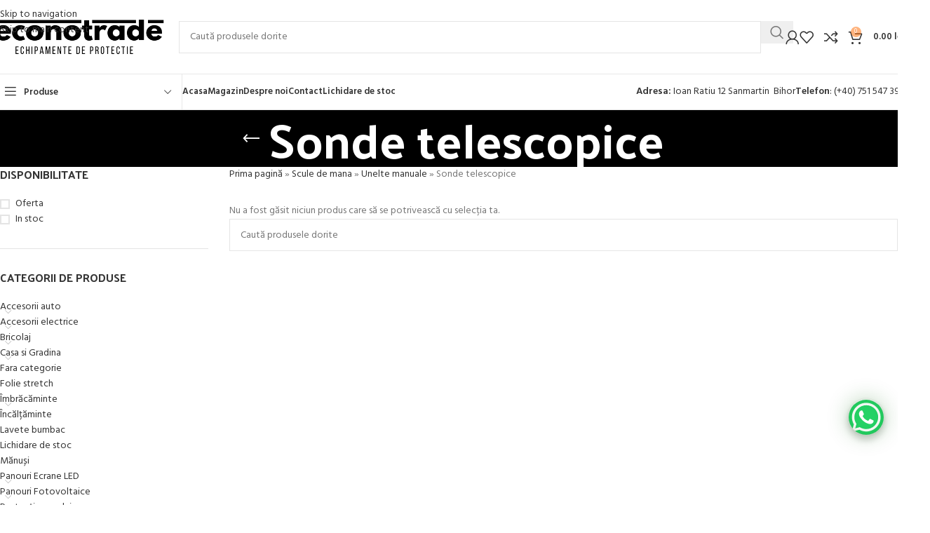

--- FILE ---
content_type: text/html; charset=utf-8
request_url: https://www.google.com/recaptcha/api2/anchor?ar=1&k=6LeeE6YpAAAAAIVBvpPR5BD646sSGCYaF9Wt6Vjt&co=aHR0cHM6Ly93d3cuZWNvbm90cmFkZS5ybzo0NDM.&hl=en&v=PoyoqOPhxBO7pBk68S4YbpHZ&size=invisible&anchor-ms=20000&execute-ms=30000&cb=p04wlv41ffu0
body_size: 48763
content:
<!DOCTYPE HTML><html dir="ltr" lang="en"><head><meta http-equiv="Content-Type" content="text/html; charset=UTF-8">
<meta http-equiv="X-UA-Compatible" content="IE=edge">
<title>reCAPTCHA</title>
<style type="text/css">
/* cyrillic-ext */
@font-face {
  font-family: 'Roboto';
  font-style: normal;
  font-weight: 400;
  font-stretch: 100%;
  src: url(//fonts.gstatic.com/s/roboto/v48/KFO7CnqEu92Fr1ME7kSn66aGLdTylUAMa3GUBHMdazTgWw.woff2) format('woff2');
  unicode-range: U+0460-052F, U+1C80-1C8A, U+20B4, U+2DE0-2DFF, U+A640-A69F, U+FE2E-FE2F;
}
/* cyrillic */
@font-face {
  font-family: 'Roboto';
  font-style: normal;
  font-weight: 400;
  font-stretch: 100%;
  src: url(//fonts.gstatic.com/s/roboto/v48/KFO7CnqEu92Fr1ME7kSn66aGLdTylUAMa3iUBHMdazTgWw.woff2) format('woff2');
  unicode-range: U+0301, U+0400-045F, U+0490-0491, U+04B0-04B1, U+2116;
}
/* greek-ext */
@font-face {
  font-family: 'Roboto';
  font-style: normal;
  font-weight: 400;
  font-stretch: 100%;
  src: url(//fonts.gstatic.com/s/roboto/v48/KFO7CnqEu92Fr1ME7kSn66aGLdTylUAMa3CUBHMdazTgWw.woff2) format('woff2');
  unicode-range: U+1F00-1FFF;
}
/* greek */
@font-face {
  font-family: 'Roboto';
  font-style: normal;
  font-weight: 400;
  font-stretch: 100%;
  src: url(//fonts.gstatic.com/s/roboto/v48/KFO7CnqEu92Fr1ME7kSn66aGLdTylUAMa3-UBHMdazTgWw.woff2) format('woff2');
  unicode-range: U+0370-0377, U+037A-037F, U+0384-038A, U+038C, U+038E-03A1, U+03A3-03FF;
}
/* math */
@font-face {
  font-family: 'Roboto';
  font-style: normal;
  font-weight: 400;
  font-stretch: 100%;
  src: url(//fonts.gstatic.com/s/roboto/v48/KFO7CnqEu92Fr1ME7kSn66aGLdTylUAMawCUBHMdazTgWw.woff2) format('woff2');
  unicode-range: U+0302-0303, U+0305, U+0307-0308, U+0310, U+0312, U+0315, U+031A, U+0326-0327, U+032C, U+032F-0330, U+0332-0333, U+0338, U+033A, U+0346, U+034D, U+0391-03A1, U+03A3-03A9, U+03B1-03C9, U+03D1, U+03D5-03D6, U+03F0-03F1, U+03F4-03F5, U+2016-2017, U+2034-2038, U+203C, U+2040, U+2043, U+2047, U+2050, U+2057, U+205F, U+2070-2071, U+2074-208E, U+2090-209C, U+20D0-20DC, U+20E1, U+20E5-20EF, U+2100-2112, U+2114-2115, U+2117-2121, U+2123-214F, U+2190, U+2192, U+2194-21AE, U+21B0-21E5, U+21F1-21F2, U+21F4-2211, U+2213-2214, U+2216-22FF, U+2308-230B, U+2310, U+2319, U+231C-2321, U+2336-237A, U+237C, U+2395, U+239B-23B7, U+23D0, U+23DC-23E1, U+2474-2475, U+25AF, U+25B3, U+25B7, U+25BD, U+25C1, U+25CA, U+25CC, U+25FB, U+266D-266F, U+27C0-27FF, U+2900-2AFF, U+2B0E-2B11, U+2B30-2B4C, U+2BFE, U+3030, U+FF5B, U+FF5D, U+1D400-1D7FF, U+1EE00-1EEFF;
}
/* symbols */
@font-face {
  font-family: 'Roboto';
  font-style: normal;
  font-weight: 400;
  font-stretch: 100%;
  src: url(//fonts.gstatic.com/s/roboto/v48/KFO7CnqEu92Fr1ME7kSn66aGLdTylUAMaxKUBHMdazTgWw.woff2) format('woff2');
  unicode-range: U+0001-000C, U+000E-001F, U+007F-009F, U+20DD-20E0, U+20E2-20E4, U+2150-218F, U+2190, U+2192, U+2194-2199, U+21AF, U+21E6-21F0, U+21F3, U+2218-2219, U+2299, U+22C4-22C6, U+2300-243F, U+2440-244A, U+2460-24FF, U+25A0-27BF, U+2800-28FF, U+2921-2922, U+2981, U+29BF, U+29EB, U+2B00-2BFF, U+4DC0-4DFF, U+FFF9-FFFB, U+10140-1018E, U+10190-1019C, U+101A0, U+101D0-101FD, U+102E0-102FB, U+10E60-10E7E, U+1D2C0-1D2D3, U+1D2E0-1D37F, U+1F000-1F0FF, U+1F100-1F1AD, U+1F1E6-1F1FF, U+1F30D-1F30F, U+1F315, U+1F31C, U+1F31E, U+1F320-1F32C, U+1F336, U+1F378, U+1F37D, U+1F382, U+1F393-1F39F, U+1F3A7-1F3A8, U+1F3AC-1F3AF, U+1F3C2, U+1F3C4-1F3C6, U+1F3CA-1F3CE, U+1F3D4-1F3E0, U+1F3ED, U+1F3F1-1F3F3, U+1F3F5-1F3F7, U+1F408, U+1F415, U+1F41F, U+1F426, U+1F43F, U+1F441-1F442, U+1F444, U+1F446-1F449, U+1F44C-1F44E, U+1F453, U+1F46A, U+1F47D, U+1F4A3, U+1F4B0, U+1F4B3, U+1F4B9, U+1F4BB, U+1F4BF, U+1F4C8-1F4CB, U+1F4D6, U+1F4DA, U+1F4DF, U+1F4E3-1F4E6, U+1F4EA-1F4ED, U+1F4F7, U+1F4F9-1F4FB, U+1F4FD-1F4FE, U+1F503, U+1F507-1F50B, U+1F50D, U+1F512-1F513, U+1F53E-1F54A, U+1F54F-1F5FA, U+1F610, U+1F650-1F67F, U+1F687, U+1F68D, U+1F691, U+1F694, U+1F698, U+1F6AD, U+1F6B2, U+1F6B9-1F6BA, U+1F6BC, U+1F6C6-1F6CF, U+1F6D3-1F6D7, U+1F6E0-1F6EA, U+1F6F0-1F6F3, U+1F6F7-1F6FC, U+1F700-1F7FF, U+1F800-1F80B, U+1F810-1F847, U+1F850-1F859, U+1F860-1F887, U+1F890-1F8AD, U+1F8B0-1F8BB, U+1F8C0-1F8C1, U+1F900-1F90B, U+1F93B, U+1F946, U+1F984, U+1F996, U+1F9E9, U+1FA00-1FA6F, U+1FA70-1FA7C, U+1FA80-1FA89, U+1FA8F-1FAC6, U+1FACE-1FADC, U+1FADF-1FAE9, U+1FAF0-1FAF8, U+1FB00-1FBFF;
}
/* vietnamese */
@font-face {
  font-family: 'Roboto';
  font-style: normal;
  font-weight: 400;
  font-stretch: 100%;
  src: url(//fonts.gstatic.com/s/roboto/v48/KFO7CnqEu92Fr1ME7kSn66aGLdTylUAMa3OUBHMdazTgWw.woff2) format('woff2');
  unicode-range: U+0102-0103, U+0110-0111, U+0128-0129, U+0168-0169, U+01A0-01A1, U+01AF-01B0, U+0300-0301, U+0303-0304, U+0308-0309, U+0323, U+0329, U+1EA0-1EF9, U+20AB;
}
/* latin-ext */
@font-face {
  font-family: 'Roboto';
  font-style: normal;
  font-weight: 400;
  font-stretch: 100%;
  src: url(//fonts.gstatic.com/s/roboto/v48/KFO7CnqEu92Fr1ME7kSn66aGLdTylUAMa3KUBHMdazTgWw.woff2) format('woff2');
  unicode-range: U+0100-02BA, U+02BD-02C5, U+02C7-02CC, U+02CE-02D7, U+02DD-02FF, U+0304, U+0308, U+0329, U+1D00-1DBF, U+1E00-1E9F, U+1EF2-1EFF, U+2020, U+20A0-20AB, U+20AD-20C0, U+2113, U+2C60-2C7F, U+A720-A7FF;
}
/* latin */
@font-face {
  font-family: 'Roboto';
  font-style: normal;
  font-weight: 400;
  font-stretch: 100%;
  src: url(//fonts.gstatic.com/s/roboto/v48/KFO7CnqEu92Fr1ME7kSn66aGLdTylUAMa3yUBHMdazQ.woff2) format('woff2');
  unicode-range: U+0000-00FF, U+0131, U+0152-0153, U+02BB-02BC, U+02C6, U+02DA, U+02DC, U+0304, U+0308, U+0329, U+2000-206F, U+20AC, U+2122, U+2191, U+2193, U+2212, U+2215, U+FEFF, U+FFFD;
}
/* cyrillic-ext */
@font-face {
  font-family: 'Roboto';
  font-style: normal;
  font-weight: 500;
  font-stretch: 100%;
  src: url(//fonts.gstatic.com/s/roboto/v48/KFO7CnqEu92Fr1ME7kSn66aGLdTylUAMa3GUBHMdazTgWw.woff2) format('woff2');
  unicode-range: U+0460-052F, U+1C80-1C8A, U+20B4, U+2DE0-2DFF, U+A640-A69F, U+FE2E-FE2F;
}
/* cyrillic */
@font-face {
  font-family: 'Roboto';
  font-style: normal;
  font-weight: 500;
  font-stretch: 100%;
  src: url(//fonts.gstatic.com/s/roboto/v48/KFO7CnqEu92Fr1ME7kSn66aGLdTylUAMa3iUBHMdazTgWw.woff2) format('woff2');
  unicode-range: U+0301, U+0400-045F, U+0490-0491, U+04B0-04B1, U+2116;
}
/* greek-ext */
@font-face {
  font-family: 'Roboto';
  font-style: normal;
  font-weight: 500;
  font-stretch: 100%;
  src: url(//fonts.gstatic.com/s/roboto/v48/KFO7CnqEu92Fr1ME7kSn66aGLdTylUAMa3CUBHMdazTgWw.woff2) format('woff2');
  unicode-range: U+1F00-1FFF;
}
/* greek */
@font-face {
  font-family: 'Roboto';
  font-style: normal;
  font-weight: 500;
  font-stretch: 100%;
  src: url(//fonts.gstatic.com/s/roboto/v48/KFO7CnqEu92Fr1ME7kSn66aGLdTylUAMa3-UBHMdazTgWw.woff2) format('woff2');
  unicode-range: U+0370-0377, U+037A-037F, U+0384-038A, U+038C, U+038E-03A1, U+03A3-03FF;
}
/* math */
@font-face {
  font-family: 'Roboto';
  font-style: normal;
  font-weight: 500;
  font-stretch: 100%;
  src: url(//fonts.gstatic.com/s/roboto/v48/KFO7CnqEu92Fr1ME7kSn66aGLdTylUAMawCUBHMdazTgWw.woff2) format('woff2');
  unicode-range: U+0302-0303, U+0305, U+0307-0308, U+0310, U+0312, U+0315, U+031A, U+0326-0327, U+032C, U+032F-0330, U+0332-0333, U+0338, U+033A, U+0346, U+034D, U+0391-03A1, U+03A3-03A9, U+03B1-03C9, U+03D1, U+03D5-03D6, U+03F0-03F1, U+03F4-03F5, U+2016-2017, U+2034-2038, U+203C, U+2040, U+2043, U+2047, U+2050, U+2057, U+205F, U+2070-2071, U+2074-208E, U+2090-209C, U+20D0-20DC, U+20E1, U+20E5-20EF, U+2100-2112, U+2114-2115, U+2117-2121, U+2123-214F, U+2190, U+2192, U+2194-21AE, U+21B0-21E5, U+21F1-21F2, U+21F4-2211, U+2213-2214, U+2216-22FF, U+2308-230B, U+2310, U+2319, U+231C-2321, U+2336-237A, U+237C, U+2395, U+239B-23B7, U+23D0, U+23DC-23E1, U+2474-2475, U+25AF, U+25B3, U+25B7, U+25BD, U+25C1, U+25CA, U+25CC, U+25FB, U+266D-266F, U+27C0-27FF, U+2900-2AFF, U+2B0E-2B11, U+2B30-2B4C, U+2BFE, U+3030, U+FF5B, U+FF5D, U+1D400-1D7FF, U+1EE00-1EEFF;
}
/* symbols */
@font-face {
  font-family: 'Roboto';
  font-style: normal;
  font-weight: 500;
  font-stretch: 100%;
  src: url(//fonts.gstatic.com/s/roboto/v48/KFO7CnqEu92Fr1ME7kSn66aGLdTylUAMaxKUBHMdazTgWw.woff2) format('woff2');
  unicode-range: U+0001-000C, U+000E-001F, U+007F-009F, U+20DD-20E0, U+20E2-20E4, U+2150-218F, U+2190, U+2192, U+2194-2199, U+21AF, U+21E6-21F0, U+21F3, U+2218-2219, U+2299, U+22C4-22C6, U+2300-243F, U+2440-244A, U+2460-24FF, U+25A0-27BF, U+2800-28FF, U+2921-2922, U+2981, U+29BF, U+29EB, U+2B00-2BFF, U+4DC0-4DFF, U+FFF9-FFFB, U+10140-1018E, U+10190-1019C, U+101A0, U+101D0-101FD, U+102E0-102FB, U+10E60-10E7E, U+1D2C0-1D2D3, U+1D2E0-1D37F, U+1F000-1F0FF, U+1F100-1F1AD, U+1F1E6-1F1FF, U+1F30D-1F30F, U+1F315, U+1F31C, U+1F31E, U+1F320-1F32C, U+1F336, U+1F378, U+1F37D, U+1F382, U+1F393-1F39F, U+1F3A7-1F3A8, U+1F3AC-1F3AF, U+1F3C2, U+1F3C4-1F3C6, U+1F3CA-1F3CE, U+1F3D4-1F3E0, U+1F3ED, U+1F3F1-1F3F3, U+1F3F5-1F3F7, U+1F408, U+1F415, U+1F41F, U+1F426, U+1F43F, U+1F441-1F442, U+1F444, U+1F446-1F449, U+1F44C-1F44E, U+1F453, U+1F46A, U+1F47D, U+1F4A3, U+1F4B0, U+1F4B3, U+1F4B9, U+1F4BB, U+1F4BF, U+1F4C8-1F4CB, U+1F4D6, U+1F4DA, U+1F4DF, U+1F4E3-1F4E6, U+1F4EA-1F4ED, U+1F4F7, U+1F4F9-1F4FB, U+1F4FD-1F4FE, U+1F503, U+1F507-1F50B, U+1F50D, U+1F512-1F513, U+1F53E-1F54A, U+1F54F-1F5FA, U+1F610, U+1F650-1F67F, U+1F687, U+1F68D, U+1F691, U+1F694, U+1F698, U+1F6AD, U+1F6B2, U+1F6B9-1F6BA, U+1F6BC, U+1F6C6-1F6CF, U+1F6D3-1F6D7, U+1F6E0-1F6EA, U+1F6F0-1F6F3, U+1F6F7-1F6FC, U+1F700-1F7FF, U+1F800-1F80B, U+1F810-1F847, U+1F850-1F859, U+1F860-1F887, U+1F890-1F8AD, U+1F8B0-1F8BB, U+1F8C0-1F8C1, U+1F900-1F90B, U+1F93B, U+1F946, U+1F984, U+1F996, U+1F9E9, U+1FA00-1FA6F, U+1FA70-1FA7C, U+1FA80-1FA89, U+1FA8F-1FAC6, U+1FACE-1FADC, U+1FADF-1FAE9, U+1FAF0-1FAF8, U+1FB00-1FBFF;
}
/* vietnamese */
@font-face {
  font-family: 'Roboto';
  font-style: normal;
  font-weight: 500;
  font-stretch: 100%;
  src: url(//fonts.gstatic.com/s/roboto/v48/KFO7CnqEu92Fr1ME7kSn66aGLdTylUAMa3OUBHMdazTgWw.woff2) format('woff2');
  unicode-range: U+0102-0103, U+0110-0111, U+0128-0129, U+0168-0169, U+01A0-01A1, U+01AF-01B0, U+0300-0301, U+0303-0304, U+0308-0309, U+0323, U+0329, U+1EA0-1EF9, U+20AB;
}
/* latin-ext */
@font-face {
  font-family: 'Roboto';
  font-style: normal;
  font-weight: 500;
  font-stretch: 100%;
  src: url(//fonts.gstatic.com/s/roboto/v48/KFO7CnqEu92Fr1ME7kSn66aGLdTylUAMa3KUBHMdazTgWw.woff2) format('woff2');
  unicode-range: U+0100-02BA, U+02BD-02C5, U+02C7-02CC, U+02CE-02D7, U+02DD-02FF, U+0304, U+0308, U+0329, U+1D00-1DBF, U+1E00-1E9F, U+1EF2-1EFF, U+2020, U+20A0-20AB, U+20AD-20C0, U+2113, U+2C60-2C7F, U+A720-A7FF;
}
/* latin */
@font-face {
  font-family: 'Roboto';
  font-style: normal;
  font-weight: 500;
  font-stretch: 100%;
  src: url(//fonts.gstatic.com/s/roboto/v48/KFO7CnqEu92Fr1ME7kSn66aGLdTylUAMa3yUBHMdazQ.woff2) format('woff2');
  unicode-range: U+0000-00FF, U+0131, U+0152-0153, U+02BB-02BC, U+02C6, U+02DA, U+02DC, U+0304, U+0308, U+0329, U+2000-206F, U+20AC, U+2122, U+2191, U+2193, U+2212, U+2215, U+FEFF, U+FFFD;
}
/* cyrillic-ext */
@font-face {
  font-family: 'Roboto';
  font-style: normal;
  font-weight: 900;
  font-stretch: 100%;
  src: url(//fonts.gstatic.com/s/roboto/v48/KFO7CnqEu92Fr1ME7kSn66aGLdTylUAMa3GUBHMdazTgWw.woff2) format('woff2');
  unicode-range: U+0460-052F, U+1C80-1C8A, U+20B4, U+2DE0-2DFF, U+A640-A69F, U+FE2E-FE2F;
}
/* cyrillic */
@font-face {
  font-family: 'Roboto';
  font-style: normal;
  font-weight: 900;
  font-stretch: 100%;
  src: url(//fonts.gstatic.com/s/roboto/v48/KFO7CnqEu92Fr1ME7kSn66aGLdTylUAMa3iUBHMdazTgWw.woff2) format('woff2');
  unicode-range: U+0301, U+0400-045F, U+0490-0491, U+04B0-04B1, U+2116;
}
/* greek-ext */
@font-face {
  font-family: 'Roboto';
  font-style: normal;
  font-weight: 900;
  font-stretch: 100%;
  src: url(//fonts.gstatic.com/s/roboto/v48/KFO7CnqEu92Fr1ME7kSn66aGLdTylUAMa3CUBHMdazTgWw.woff2) format('woff2');
  unicode-range: U+1F00-1FFF;
}
/* greek */
@font-face {
  font-family: 'Roboto';
  font-style: normal;
  font-weight: 900;
  font-stretch: 100%;
  src: url(//fonts.gstatic.com/s/roboto/v48/KFO7CnqEu92Fr1ME7kSn66aGLdTylUAMa3-UBHMdazTgWw.woff2) format('woff2');
  unicode-range: U+0370-0377, U+037A-037F, U+0384-038A, U+038C, U+038E-03A1, U+03A3-03FF;
}
/* math */
@font-face {
  font-family: 'Roboto';
  font-style: normal;
  font-weight: 900;
  font-stretch: 100%;
  src: url(//fonts.gstatic.com/s/roboto/v48/KFO7CnqEu92Fr1ME7kSn66aGLdTylUAMawCUBHMdazTgWw.woff2) format('woff2');
  unicode-range: U+0302-0303, U+0305, U+0307-0308, U+0310, U+0312, U+0315, U+031A, U+0326-0327, U+032C, U+032F-0330, U+0332-0333, U+0338, U+033A, U+0346, U+034D, U+0391-03A1, U+03A3-03A9, U+03B1-03C9, U+03D1, U+03D5-03D6, U+03F0-03F1, U+03F4-03F5, U+2016-2017, U+2034-2038, U+203C, U+2040, U+2043, U+2047, U+2050, U+2057, U+205F, U+2070-2071, U+2074-208E, U+2090-209C, U+20D0-20DC, U+20E1, U+20E5-20EF, U+2100-2112, U+2114-2115, U+2117-2121, U+2123-214F, U+2190, U+2192, U+2194-21AE, U+21B0-21E5, U+21F1-21F2, U+21F4-2211, U+2213-2214, U+2216-22FF, U+2308-230B, U+2310, U+2319, U+231C-2321, U+2336-237A, U+237C, U+2395, U+239B-23B7, U+23D0, U+23DC-23E1, U+2474-2475, U+25AF, U+25B3, U+25B7, U+25BD, U+25C1, U+25CA, U+25CC, U+25FB, U+266D-266F, U+27C0-27FF, U+2900-2AFF, U+2B0E-2B11, U+2B30-2B4C, U+2BFE, U+3030, U+FF5B, U+FF5D, U+1D400-1D7FF, U+1EE00-1EEFF;
}
/* symbols */
@font-face {
  font-family: 'Roboto';
  font-style: normal;
  font-weight: 900;
  font-stretch: 100%;
  src: url(//fonts.gstatic.com/s/roboto/v48/KFO7CnqEu92Fr1ME7kSn66aGLdTylUAMaxKUBHMdazTgWw.woff2) format('woff2');
  unicode-range: U+0001-000C, U+000E-001F, U+007F-009F, U+20DD-20E0, U+20E2-20E4, U+2150-218F, U+2190, U+2192, U+2194-2199, U+21AF, U+21E6-21F0, U+21F3, U+2218-2219, U+2299, U+22C4-22C6, U+2300-243F, U+2440-244A, U+2460-24FF, U+25A0-27BF, U+2800-28FF, U+2921-2922, U+2981, U+29BF, U+29EB, U+2B00-2BFF, U+4DC0-4DFF, U+FFF9-FFFB, U+10140-1018E, U+10190-1019C, U+101A0, U+101D0-101FD, U+102E0-102FB, U+10E60-10E7E, U+1D2C0-1D2D3, U+1D2E0-1D37F, U+1F000-1F0FF, U+1F100-1F1AD, U+1F1E6-1F1FF, U+1F30D-1F30F, U+1F315, U+1F31C, U+1F31E, U+1F320-1F32C, U+1F336, U+1F378, U+1F37D, U+1F382, U+1F393-1F39F, U+1F3A7-1F3A8, U+1F3AC-1F3AF, U+1F3C2, U+1F3C4-1F3C6, U+1F3CA-1F3CE, U+1F3D4-1F3E0, U+1F3ED, U+1F3F1-1F3F3, U+1F3F5-1F3F7, U+1F408, U+1F415, U+1F41F, U+1F426, U+1F43F, U+1F441-1F442, U+1F444, U+1F446-1F449, U+1F44C-1F44E, U+1F453, U+1F46A, U+1F47D, U+1F4A3, U+1F4B0, U+1F4B3, U+1F4B9, U+1F4BB, U+1F4BF, U+1F4C8-1F4CB, U+1F4D6, U+1F4DA, U+1F4DF, U+1F4E3-1F4E6, U+1F4EA-1F4ED, U+1F4F7, U+1F4F9-1F4FB, U+1F4FD-1F4FE, U+1F503, U+1F507-1F50B, U+1F50D, U+1F512-1F513, U+1F53E-1F54A, U+1F54F-1F5FA, U+1F610, U+1F650-1F67F, U+1F687, U+1F68D, U+1F691, U+1F694, U+1F698, U+1F6AD, U+1F6B2, U+1F6B9-1F6BA, U+1F6BC, U+1F6C6-1F6CF, U+1F6D3-1F6D7, U+1F6E0-1F6EA, U+1F6F0-1F6F3, U+1F6F7-1F6FC, U+1F700-1F7FF, U+1F800-1F80B, U+1F810-1F847, U+1F850-1F859, U+1F860-1F887, U+1F890-1F8AD, U+1F8B0-1F8BB, U+1F8C0-1F8C1, U+1F900-1F90B, U+1F93B, U+1F946, U+1F984, U+1F996, U+1F9E9, U+1FA00-1FA6F, U+1FA70-1FA7C, U+1FA80-1FA89, U+1FA8F-1FAC6, U+1FACE-1FADC, U+1FADF-1FAE9, U+1FAF0-1FAF8, U+1FB00-1FBFF;
}
/* vietnamese */
@font-face {
  font-family: 'Roboto';
  font-style: normal;
  font-weight: 900;
  font-stretch: 100%;
  src: url(//fonts.gstatic.com/s/roboto/v48/KFO7CnqEu92Fr1ME7kSn66aGLdTylUAMa3OUBHMdazTgWw.woff2) format('woff2');
  unicode-range: U+0102-0103, U+0110-0111, U+0128-0129, U+0168-0169, U+01A0-01A1, U+01AF-01B0, U+0300-0301, U+0303-0304, U+0308-0309, U+0323, U+0329, U+1EA0-1EF9, U+20AB;
}
/* latin-ext */
@font-face {
  font-family: 'Roboto';
  font-style: normal;
  font-weight: 900;
  font-stretch: 100%;
  src: url(//fonts.gstatic.com/s/roboto/v48/KFO7CnqEu92Fr1ME7kSn66aGLdTylUAMa3KUBHMdazTgWw.woff2) format('woff2');
  unicode-range: U+0100-02BA, U+02BD-02C5, U+02C7-02CC, U+02CE-02D7, U+02DD-02FF, U+0304, U+0308, U+0329, U+1D00-1DBF, U+1E00-1E9F, U+1EF2-1EFF, U+2020, U+20A0-20AB, U+20AD-20C0, U+2113, U+2C60-2C7F, U+A720-A7FF;
}
/* latin */
@font-face {
  font-family: 'Roboto';
  font-style: normal;
  font-weight: 900;
  font-stretch: 100%;
  src: url(//fonts.gstatic.com/s/roboto/v48/KFO7CnqEu92Fr1ME7kSn66aGLdTylUAMa3yUBHMdazQ.woff2) format('woff2');
  unicode-range: U+0000-00FF, U+0131, U+0152-0153, U+02BB-02BC, U+02C6, U+02DA, U+02DC, U+0304, U+0308, U+0329, U+2000-206F, U+20AC, U+2122, U+2191, U+2193, U+2212, U+2215, U+FEFF, U+FFFD;
}

</style>
<link rel="stylesheet" type="text/css" href="https://www.gstatic.com/recaptcha/releases/PoyoqOPhxBO7pBk68S4YbpHZ/styles__ltr.css">
<script nonce="OyZJk9iPMuosQqb2vabfeg" type="text/javascript">window['__recaptcha_api'] = 'https://www.google.com/recaptcha/api2/';</script>
<script type="text/javascript" src="https://www.gstatic.com/recaptcha/releases/PoyoqOPhxBO7pBk68S4YbpHZ/recaptcha__en.js" nonce="OyZJk9iPMuosQqb2vabfeg">
      
    </script></head>
<body><div id="rc-anchor-alert" class="rc-anchor-alert"></div>
<input type="hidden" id="recaptcha-token" value="[base64]">
<script type="text/javascript" nonce="OyZJk9iPMuosQqb2vabfeg">
      recaptcha.anchor.Main.init("[\x22ainput\x22,[\x22bgdata\x22,\x22\x22,\[base64]/[base64]/[base64]/ZyhXLGgpOnEoW04sMjEsbF0sVywwKSxoKSxmYWxzZSxmYWxzZSl9Y2F0Y2goayl7RygzNTgsVyk/[base64]/[base64]/[base64]/[base64]/[base64]/[base64]/[base64]/bmV3IEJbT10oRFswXSk6dz09Mj9uZXcgQltPXShEWzBdLERbMV0pOnc9PTM/bmV3IEJbT10oRFswXSxEWzFdLERbMl0pOnc9PTQ/[base64]/[base64]/[base64]/[base64]/[base64]\\u003d\x22,\[base64]\\u003d\\u003d\x22,\x22wrHDmUQ0w48UBMK5QV4KH8OXw5Q0wrlvVA9ADMOxw487e8KjYsKBcMOmeC3Cm8OZw7F0w5bDusOBw6HDmMOOVC7Dk8KNNsOwEsKrHXPDpCPDrMOsw63Cs8Orw4ttwprDpMOTw4DCvMO/UkVCCcK7wqZww5XCj0J6ZmnDiU0XRMODw4bDqMOWw7EdRMKQNcO2cMKWw5fCoBhAFsOcw5XDvH7DncOTTh4uwr3DoS8vA8OiR2rCr8Kzw4k7wpJFwpHDrAFDw5TDhcO3w7TDjVJywp/DhsOlGGhOwq3CoMKac8KawpBZRV5nw5EOwr7Di3sMwrPCmiNTaiLDux7CvTvDj8KuBsOswpc9ZzjChSHDoh/CiCbDjUU2wqVhwr5Fw6zCjj7DmhvCncOkb0jCnGvDucKIG8KcNj1UC27DtmcuwoXCm8Kqw7rCnsOawoDDtTfCpXzDkn7DsSnDksKAf8KmwoomwpZdaW94wr7Clm94w7YyCmhyw5JhJsKhDATCmEBQwq0adMKhJ8KjwroBw6/[base64]/CkMK+cMOWw4cNwofDg8OKwqlvwqILwrbDpWEpcxbDgsKgQcKrw7RDVsOdbMKPfj3DusOALUEewq/CjMKjWMKzDmvDoTvCs8KHaMKDAsOFeMOWwo4Gw7jDtVF+w48TSMO0w7nDr8OseDMGw5DCisODYsKOfX4DwodiT8OAwol8CMKtLMOIwoQBw7rCpEA1PcK7BMK0KkvDqMO4RcOYw63ClhAfOFtaDH84HgMCw57DiylbQsOXw4XDpMOYw5PDosO1dcO8wo/DiMOGw4DDvTZKacO3STzDlcOfw6oOw7zDtMOXFMKYaSTDjRHClkxXw73Ch8Kmw75VO0o0IsONOWjCqcOywoTDqGRndcOIUCzDlmNbw6/CpMKgcRDDqHBFw4LCmD/ChCRaI1HChi4XBw8oI8KUw6XDug3Di8KeVU4YwqpYwprCp0UNHsKdNj3DgDUVw6PCmkkUScOYw4HCkRNnbjvCjsKMSDkubBnCsF1qwrlbw7E0YlV6w7A5LMO7ScK/Nw4MEFVtw5zDosKlb3jDuCggczTCrUdiX8KsL8KJw5Bkelp2w4A7w5HCnTLClcKDwrB0THfDnMKMcWDCnQ0Ew4toHAZoFipUwq7Dm8OVw53ChMKKw6rDsmHChFJAC8OkwpNjW8KPPnrChXt9wqXCnMKPwovDkMO0w6zDgB3Cvx/DucOkwps3wqzCq8OfTGpqRMKew47Ds3LDiTbCqQ7Cr8K4HSheFGU6XEN0w7wRw4htwo3Cm8K/wrZTw4LDmGbCm2fDvTwcG8K6HiEILsKmKcKewrLDkMKZdWRyw57CusK+wrp9w4XDk8K5QULDtsKtfwTDr0wXwosNaMKJfWRsw7YQwqcawpTDmQvCmwVcw4nDicKJw7pUcsOXwpXDt8K2woHCp3/Cqw0OeD3CnsOMPSo3wr10wr9/w4rDjRVDCMK8YEE1N3fCncKNwp3DnE0WwpQEFWoaBRI4w5N4GTEpw6pOw4c7PQN3woPDqsKUwqXCrcKxwrNHLsO0wo3CkMKRGxzDt2TCsMKUQcONUcOjw4TDoMKKfiV5Ql/CpWQ6NcOda8OEQVwMelA9wqdZwrTCj8KSTRsXH8KFwo/DgMOpAMOCwrXDusKRFBnDgGx7w4gqAEpBwpZbw4TDjcKII8KWCy8CasKawqgKOFZRc2zDo8Otw6M0w6rDrSjDjzsoRXFywpcCwpbDkMOVwq8IwqHCqTzClcO/BsOLw5fDvMOLBkrDgTrDisOSwp4TNzUXw4oLwqFyw7PClE7Dti0CH8OyXAxpwoPCrx/ChcKwAMKHF8OxMcOnw7bCv8KQw7pXGg1xw4HDgMOzw7XDtsKPw6xzP8KyZ8KCw6pgwqDCh3TCicKew4DCs0XDrlFcLAjDtcOMw7UNw4/DmH/CjMOSScKsFcK7w77DqMOjw4dzw4bCvDHCvcK+w7/CgF3CosOmM8OATMOtajXCk8KBasOuI21Two5Hw5fDnE/DvcO/w6pSwpJYRlVaw5LDvsOQw4PDtcO2woPDssK6w7EnwqRAPsKoaMOkw73CvsKXw7PDi8KWwqdTw6TDpQdjfUkFVcOuw7Udw57CvFTDnifDo8OQwr7CrQ3CqMOhwrRVw4nChXDCtx9Kw5UOFsKPUMOGWkXDpsO9wqIOI8OWSBs8McOHwoRrwojCjh7DkMK/[base64]/Ck1EswpIdW8KUwrvChsOWPx0GWsO7w6jDnGI6ZMKDw5zCpUPDisOsw7hvWlBhwoXDv1rCnsOqw7AJwqTDtcKYwpfDpntwVEDCp8K8dsKvwonCqsKMwoU4w7zCusKYCVjDpsKqdhjCkcK7ZA/ChCfCu8O0VBrClGjDosKgw41fP8OBfcKvBMKAODfDisO/SMOmN8OLScKVwqLDo8KbdC1/w73CqcOMKGLCiMOORsKvJ8OMw6t8wqtjLMKVw6vDs8Kze8OlBnXDgGLCuMOpwoU5woFFwol2w4DCq3vDvmrChxnCmBvDqsOof8O4wozCgcOuwqfDusOfw43Dk1Y/NMOnfmjDjQE5w6jCl2NOw7M4PljDpizCnHrCrMOEe8OGE8ODXcO9YwFdH3s6wrR5M8Kww6XCpV4pw5sEw6/DpsK5TMKgw7Jww5rDthXCtxwTMAHDlhTChxgXw4xOw457YWPCgcOcw5fCuMKXw40WwqzDtcOMwrhNwrcZVsKkKcO4SMKwa8Otw6jCkMOuw5LDlcKxJEZ5AAR/wrHDrMKNVnbCtVQ4OsOcF8ORw4TCgcK2MMOEXMK4wqjDvsKGwoHDk8ODNidUw75+wrYAFMOgBsOmacKSw4dHFMK0AE7DvHLDlcK5w7UseUXCqBTDpcKFJMOiWcO+DsOKw45xI8KVTx40GCnDh0LDvsKrw7JaDFLDnmdUVz9GSDMbA8OMwo/[base64]/w5fDmw/DmVDDhcO/w7jDowPDicKvw4PCgcOLwo5fw43DpBZTe1BQwqtqWcK/JsKXb8OKwrN/[base64]/JFh5wq1uwogzwojDnC9Fdy4UwrFDBsKcDEIkwo3ClWEAHBjDtsOMMMO0woljw6vCm8KvU8OVw4zDr8K6SArDp8KhYMO3w5vDiHERwosww5TCs8K4fm8hwr3DjwMXw7PDv0bCo1gHRy3CucKPw7PCsQQNw5bDgMOJOUZLw5/DnSwwwpHCsFUfw7fCmsKOdMK9w5VPw5caAcO2Pw7DrcKjQ8ORVRfDulVkJEBdBljDvUhABSvDpsOLFw8Pw7pKw6Q4AX9vBMOFwrzDv1TCgMO+YBjCssKYKjE8wpFQwphICMKsccORwrYCw4HCncOnw5snwoBlwrETOX7DrVTCmsONJ0Vrw7DCvW/Dm8K2wroqBsOJw6TCtlcrV8KGA3TCtcOTfcOTw78Dw7kswpwvw4cgYsOZRXk/wpFGw7vCrMONVH8ew7nCnlFFMcKZwobDlcOuwq8IEmvCvsKlDMOhDR3ClTPDsx/Cn8KkPwzDmB7ClEXDicKAwqnCkx4mIlFjVhIlJ8OkdsKRwofCtz7DhBYDw6DCqzwbGH7CgibDtMOEwrbCgVUtecO9wpITw5xxwozDp8KAw6sxS8OuLwkQwpVsw6nCgsK5dQAfOQI/w41Bwpk8woXCh0vCiMKTwo4NB8KfwpbDmH7CkgjDv8KJQxXDlgRlA2/DrcKfTQwQZAfDnMKHbgghZ8OLw6INMsKaw7fDijzDl1Niw5VXIVZnw4kYBHLDjGLDvgLDncOKw4zCvjcyYX7ChWINw6TCtMKwQTl4NEDCsxUjJMK+worDmE/DsRnDksO2w6/Co2zDiE/CkMOAwrjDk8KMUcOFwrt+AmsgeTLCkQHCkjVWw6fDo8KReV0YT8ODw5DCtGvCigJUwpbDtGt+UMKdIlfCnybCm8KyMMOUCxXDgMOHVcOMJ8Ojw7zDgDtnKSTDoFAkwqFiwpzDvsKLTsKNTcKdKMOIw5fDlMObwqdrw60Lw7fDgEXCuyM/Imdkw5oRw7fCiTl5TCYWeid4woEkbnZxBMOBwoHCoXvCiCIpKMOnw6JQw50SwoDDnsOgw4w3MjnDgsKNJW7Cjl81wo5/wq7CocKaIMKow5JNw7nCjUx9XMONw6TDmTrDrCPDocKdw4x7wrZsDnRCwqbCt8Kew5bCgCdcwovDi8KUwplEcWFFwonDoV/CnD1ww6nDui/DjThxwpHDng/Cr1oIw4nChxTDhsOWPsOYcMKAwoXDlCDCq8OXJsO0VF1OwrrDgljCpcKpwrjDtsKAZsOrwq3DqWN4IcKTw5zDssKOUsOPw5/Dt8OLA8OQw616w6QkMjYZRMOaJMK1w59Xw5AgwqZMZEdrBk7DqhDCosKrwqB1w4c3woXDgFl6LDHCqXM1JcOyJ3FSdsKQKsKUwp/Ck8OBw6vDu3B3eMOTwq7CssO2dxLDumQiwqDDkcOuNcKwG3U/[base64]/ECMZEcKzwpfDmMOgwrwkOEdhLQZjw63ClMKSwr3CuMK7ZcO9DcOmwr3DmsOdeHlHwpxmw7lsdF5Uw7/DuzfCnQlvQcO+w5gXDVcuw6bCk8KfHHnDrGoLWjpHU8KXQ8KNwqbClMOUw6kfLMOxwqnDj8KYwokyNhkSRsK2w5N8WcKtDTTCuVzCsEQWb8Odw4/Dvk0VT0YCwrrDoFtTwpLDgEpuSj8hdMOTBytcw7PCtGLCgsKBJ8Kow5vCvXRMwqE/[base64]/w6rCq2lfwrnCvytDwqDDtDrDt8OJB8K1BHY7wpLCiMKVwpLDpcOLw43DiMOkwrjDjsKhwoPClRTDiExTw6t0w4XCk3TDjMKXXmc5dEoYwr4xZ31gwoMvO8O4OHpdaC/CjcK/w6/DvsK2wq1Vw6l5wqF8f0LDqGPCsMKGSQVhwpxwDsOtXMK5woEHRMKOwowLw7FyBkkuw48Vw5I6Y8KGLmfCtRfCpwt+w4/DuMK1wrbChMKWw6/DkzbCtmXChMKyY8KXw6fCg8KMGcKmw6vClxNewpIXNsOQw6cOwrFmwrvCqsKmA8KswpdCwq8uTgXDscOTwrPDsAMowrvChMKZCMOuwptiwr7DmnTDu8KXw5/CrMKCDhzDlj7Dp8O3w7hmwqPDmMKnwrB3w58rUSXDqF3Ci1bCv8OVMcKZw7IvFkzDpsOawqxhIBHDq8OQw6XDngTCgsOCw4HCncO4dmBVXcKVEVDDrcOEw70/[base64]/w5Y6Lkk7w5fDuMOnYltraEzCj8Ouwq7DoEtdaMOow6zDl8Kiw6rCu8KcCAXDtFbDv8OcD8O0w6Vja2svbwbCuB5/wqrDk29/[base64]/CmcOmEsKjwr7DtcOjwqcnXHLCn0/[base64]/w78Iwo/CiMK1A8KBKhcYRSHCpcKjQ8OXVsOjSSo2Hx/[base64]/Dgll1IDR2IcODw4JYEsKMRTQIO145cMKKc8OxwoETw78AwqNdd8OiaMKPP8OJT2rCjhZqw5Nsw77CtMK2aRpadcKjwo1sKFzCtXvCqjrDvghBLh7CqAwZbsKXN8KDQk/[base64]/ChcKRXcKpw7Qnw5LDu8ORNsOjw5HDjjvCqA/[base64]/woMvwpXCvcOgIWPDlcOtaw3CmsONC8O2GywCw4HCojrDgm/DscKBw7vDrMKXeFF/AMOIwr1vS1Ynw5jDrTpMacOQw7jDo8OxF2TDgwpPfxPCkizDtMKEwrTCkQPDl8OdwrLCmTLCvhbDiFE0d8OaCX8QHUPCnXpLLHgow6vDpMO8Bms3RinDscOVwqQYACIHRwbCtcO/woTDqMKpwoTCrCPDlMO0w63Cu35DwoDDksOEwprCt8KOT2TDhMK8w51cw48Yw4fChsKgwo4ow4spa1pkDMOQRx/[base64]/DjsO4C8KzAG/CvgzDvsKqAMK1EMOcwo/[base64]/[base64]/Dtj5TwoIYw6/Dj8OAwrrCsMKAw5TDqnV0wq3CgD0tKg7CvMKIw6IhDmFTCC3CqVHCoyhRwqVhwqTDu2UmwpbCiz7DoGfCqsKPeELDmTjDgRsTXznCj8O3YWJEw7HDvH/DmDPDtE9lw7vDj8ObwofDshlVw4kBZsOmKMOrw5/CqMOOc8KuSsOVwq/DgMKmDcOGMMOLCcOKwqDCnMKJw61SwoPDpQcYw7tGwpBLw6IpwrLDiBXDqjPDp8OmwpbCokY7wq/[base64]/QsKiU8K6w6oWChsYNyLDi8OKRsOZQMO0HcO1w6HChSnCrhrCk0tEaQ16OMKKBzPDsi7Cm1nDhcKFdsOEccKrw69OUXzCo8O8w4rDh8OdIMOuwpUJw7jDpwLDoF96aC8jwpTDscKGw7XCvsKaw7Eaw5lKTsKcR33Do8KEw6wrw7XCl0rChQUlwonDgyFgYMOvwq/Cn29nw4QZYcKFwowKBAYoYEZRO8OlQUNtZMO/wp5XSG1GwpxPwqDDtsO9TsO1w4DDugDChsKbFcO8wpIVaMKvwp5EwpBQVsOGesOSTGDCvnHDj1XCicOJX8OTwr1eV8KMw7ICY8OMNcOeGBfCjcOEGRPDnArDq8KsHnTCgBs3wqMiwrDDmcOaGV3Do8KZw7h/[base64]/Cqz5AEyfDjsK9RQrDnyYqM8KTwpbDg8KwMVHCvF7CkcK/EsOCA2HDnsOzMcOdwoPDoxRVwrbClcOFecKsasOHwrzDojR6bSbDuR/Cgihzw6Enw5fCh8KqH8K8WMKSwp1RN210wo3Cj8Knw7bCjsO+wq44EkBHHcOQGMOtwrxaRwNlwrZIw77DmMOMw5swwoXCt1Ngwo7Dv2AUw5TDosO1LFDDqsOawo1lw4TDuQzCrnvDqsKbw45QwpDCjEfCjsOTw5gWccOBVW/[base64]/DnMKvD8OQVXtWLsOQw6RRwonDgS3DgQQzwrvCkMOqKsKUOkPDiCxSw4t9wrLDgsKEQUnCo3dXM8Ofw7/Cr8OKHsOSwrbCgUTDnSsVX8OXdiBvVsKTcMK0woggw5Eswr/Cm8Kmw6bCqXEyw5nDgwtKYsOdwo5kJsKZOX0NQcOpw7nDk8Omw7HCtmfDmsKewrfDuELDh1nDqznDs8KxOUfDj2rCkgHDnDZNwpYvwqhGwr/Chz04wqrCnU1Xw5PDlRfCiG3CikTCp8Kaw5oWwrvDtMOSKE/CkHzDkERCECTCu8OHw6nDrsKjRcKpw7Bkw4XDuTEBw6fClkFCfMKkw4/Cq8KkOsK+w4Ftw53Dg8K8ZMKDwrfDvzrCp8OnYn5MLSNLw6zCkwXCpMKywrZYw7nCqsKQw6TDpcOsw4sqBhY/wpwRwqN9GTQzT8K3cFHCnBJfecOcwr1Jw6FUwpzCv1fCm8KUBXLDssKlwoVgw5gKAcOXwqfCvEt8BcKLwqpoVX7DriZGw5jCvRvDtcKeQ8KjEcKBB8Osw4MQwqfCucOFCMOewpHCssOjTmM0w4UWwq/DgsKFFMO4wqthwrjDp8KlwpMZdnrCusKxYMORNMOyZWNew5hmdXcYwqvDmMKiw7pKSMK6McO1KcKrwqXDlHTCkmMjw7/[base64]/[base64]/DksOLRC0nE8Kww5/CrxB9w7rCncKewoTCuAx2EcO2ciAOfwIZw5AEQX8EdcKCw4FOPVRGcHbDgMOnw5/Cp8K7w792fEs4wqTCnnnCngfCm8KIw78bFsKmB05iwp5FBMKPw54CC8Ouw4t/[base64]/[base64]/DhMOfw73Dl1cwGwNqBwrDjsKeHMKqbmlpw4oWd8OMw5VrV8O9FcOiw4JnPlJTwr3Ds8KcaQrDsMKgw7N4wpTDgcK0w77Dk3rDvMOjwopyM8O4ZnHCssOCw6/DngRxLsOiw7ZAwofDlDUdwovDpcKDwo7DosKww5oEw6vCsMOAw4VOOxtuKkkWVyTClQ1xR2M/fwkiw6M4w7pAKcOsw50FZyXDtMOYQsOhwosEwp4Hw7fCn8OqVg1hc3rCkllFwpvCiA9ew4TDvcOTE8KpMgTCq8OnTGDCrEp3WB/DqsKTw4YifcOywoUNw7tUwrFqwpzDoMKPZsO0wo02wr0ZZsOAf8Ofw7jDsMK5PndVw5jDmFQ6flROTcKtd2JewpPDmXXDmy5aSMKGQsK+dzrCmRTCi8OXw5LCssOYw6E4fWzClxskwpVnUwoAIsKNaGddD3XCvDxlYWFGU1ZPc2Q9bDDDmx0vW8KBw6x+w6/Cu8OVLMKlwqcVw5hXLHDCnMOww4RnOTXDo2xPwqrDh8K5IcOuwrxrJsKBwrfDrsOMw7zCgjjClsKmwptYKk3Cn8KeMcOEWMKAfzoUZw1EXgTDoMKTwrbCgxzDucOwwptLSMK+wohoOcOoScKCL8Kgf3TDmxzDlMKeLFvDmsKRFnMTd8KIdQ9vRMKrBg/CpMOqwpUUw5nDlcKzwrMzw68SwoPDoCbDhUzCgsOZJcK8MkzCqsKsAxjDqsKpEsKew64jwqE5cUg3wrk6FyHDnMKlw4jDpwB0woJfMcKKecONasK7wrc+VUlZw7jCkMK/OcKnwqLCp8ORXhBJT8OTwqTCscKJw4LDh8KDOx7CocOvw53ClUzDky/DiCYbcQfCmcOVwrAJXcKIw5ZTbsKRAMO8wrAhFXTCrzzCuHnDiGrDpcOTKhnDvDtyw7fDqhXDoMOkWFoewovCoMOhwr8/w695Vyh5eERqccKiwrwcw5EXw5zDhQNSw68Jw7NvwqcDwq3Ch8OiPsORJS9fHsKww4V0DsOkwrbDkcK4w74BMsKbw5wvCxh/DMOmcmTDtcKqw6pjwodpwofDi8O5GMKkRXPDnMOJwpYKNcOkUwRaA8KQQC0NElNdVMK6cE7CvAHCgRtfPUTCi0Zrwq1fwqA1w5bDtcKFwrXCosK4TsKeM3HDmXrDnj0oDcK0U8KjTQE2w4bDvC0cU8KDw5drwpgmwopPwpI8w7fDi8OvTMKsdcOeVG0/woRYw4U7w5jDgG8NNV7DmH9lEmJBw4NkEFcIwqJiTSXDvMKHQjo4ShEsw6zDhgRAJMO9wrYqw5rDq8KuAxU0w5TDigMuw6AeHAnCqmZdacOKwo13wrnCl8OIUsOIKw/Dn3BWwpfCusKkV39Wwp7Cu0ovw5TCiWXDqMKNw54UH8KIwrxobcOxaDXCsi9owrlzw6MIwoHCsGnDsMKrIgjDnCzDmCjDoAXCukNEwpwzcGzCgV/Du00fMMORw4vDqsKwVyPDr0tww4rCjcOnwrRUaX7DsMKMZsOeO8OywoFOMjPCvcKLQAfCucKGJUxbYcKuw7nCvijDiMKVw4/Di3rCvSQOwo3ChMOOdcKCw7DCisKIw6vCpm/DkVQcJMOlECPCoG/DkHEpHMKFah86w7tsNjFbOcO5w5PCocKmXcOvw5TDsF44w7cAwqrDlErDq8KAwpk0wrrDgBHDihDDjUlocsOzIFvCtRXDkCrCgcOJw4YrwqbCvcOPKz/[base64]/Cp8Owwq4IfsKdw43CrxvCv8K/asKZwp4lGcKFwqjDhFDDoRrCl8KywrbCsUHDosKoW8Otw6rCiFwLGcKtwr5Xb8OCbW9kWcK+w4Urwrgbw7DDlnwdwofDnHRlN3ogNMKZADIYM1vDoFdkUB9xNSQTbj/Ds2/CrUvCsmjCrcKlNRbClR7DrGkdw6rDlwkqwrcgw4PClF3DqVVDckXCpHIswprDinjDlcOhdSTDiWlAwpFCaxrCh8K4w5QOw6vChAlzIQ0uw5oWb8OuQk3CuMOswqFrUMKfR8Olwo5ew6lQwp18w7vCjcKiUzvDuj/[base64]/OcKvc1MpEAfCs8KZw6fDswZTZE50IMOuGx4DwoHDkRPDmsO8wrrCtMO+w4bDvUDClQ0EwqbCvAjDgxg4w4TCk8OcYcKqw5/DlcOjw7AQwo8tw4/[base64]/[base64]/Dg0QaOGpXGkpOV8KowpQswplsVcOaw7ZxwqMdfV7CmsKEwoEawoF+KcO/w5/DuAEJwrXDlmHDhi9za3Vxw4IXX8K/KMOnw5pHw58OL8KZw5DCpm3CjBnCtsO1w6bCm8OFcwjDoxLCqCxewoYqw6RNHiQkw7/DpcKiKl8mZsOBw4RINjkIw4pJWx3CploTeMKBwpQzwp1rIcKzVMKvDUE/w4fDgFoTO1QzYsOXw48lXcKpw47Ctn8vwo7CpsORw6kQw4xDwo7Dl8KJw4DCtMKaJXTDlsOJwrhIw6wEwrNdw7F/UsKXRcOEw7Q7w7cHEAXCiELCmMKBSMKmMBYHwq0me8KBVCPDujMDZMOGJsKpZcKQYcOrw5rDt8Onw63CgsKKAcOUVcOsw6LCsh4awo/DgXPDh8KyTEfCoE4dHsOSccOqwqzCjwkiZ8KCK8O2w55tTsOjWjAhUz7CqzYHw5zDhcKbw7EmwqYxIERNLRPCvW7DksKVw6s4WEBBwpTDvQvDiGQaMhIofcOrwopmJjlPLMOTw4HDg8Ofa8KGw75HH0RaFMOzw74bPcK8w7LDvcOBP8OqCAhAwrXDhFfCkMO/PgTCgsODfkMEw4jDskfDgWnDrnsXwrtLwqI/w6ppwpjCrx/Cm2nDoB1Uw7g/w79Xw77DgcKVwqbCgsO9H3XDhsO+WBZbw65UwpNcwoxTwrUyC3JHw6nDtMONw7/CvcKdwoYnWkp8wqpdbAzCtsO4wr7DsMOfwrIfwowNWmcXEQdLOABxw4hmwq/Cq8KkwpXCuA7DnMKbw6PDu18+w7I3w7gtw7bDhgPCnMKowr/CisKzw6TCnQETdcKIbsKHw7dRccKbwqvDtcOUZcOqcMKZw7zCsCMmw7Niw6DDmcKeGMOkFn/Co8OiwpBJw5bDq8O/[base64]/RQkdCsOVNi1/F8Kpw5Epw5zDmRzDpEDDtD9bbmwkUsOSwovCtsK3PwDDlMO2YsKFU8OPw7/DqTgORxZywqnDm8O3wr9Kw4bDgG7CiFXDoXkUw7PCvkfChkfCjQNfwpFLBHZZwo7DvTTCoMKww4bCkwbDs8OnJMOEHcK8w6gicWYCw6lMwoI/STfDg3bCiVfDkhrCmBXCjcKYAcOHw5MxwrDDkE/Di8KkwqhFwo7DpcOUBX1PPcOEMMKCwpEAwq8Uw7s/NE7DrxTDmMOWAyPCosO6UFhGw70yd8K5w7N0w49kfBYrw4bDgk/CpTPDp8OTIMO0K13DtxtJW8KGw6/[base64]/Co8OKw4DDiQTCjcKWwojDmAYRMWYnE3/[base64]/CsiXCpC1iwoXCrcKOw6fCnWvCgynCgcOQUcK2S0xaGcKpw4jCm8KwwqQxw6DDg8OTYMKDw5pxwppcUwDDicOvw7QFTAtPw4BcETbCqj3CuCnDhxRYw5Q/[base64]/DncOTQcOscMOyQ8KGwrnDiV7DmxYbXA4swozCqsKIGMK+w47Cr8K3PhQ5dVlHGMOnVHDDvsOAMEfDgnt0acOZwr7Cu8OQw6QVJsK+CcOMwpoLwqw8ZSHCq8Oow5bCocOsWyglw552w4HCl8K0TMKkHcONVcKdeMKzLWcqwr81BiQ5C23CnEpYwo/DsC9aw7xmL2UpdcOmHsOXwrQVL8OvESVmw6gyUcOBwp4gLMK3wopUwpotWwXDscOTwqReFMKGw69XbcO2RTfCsw/CpHHCvA/ChCHCvw1mVMOTUcOlw6slFg96MMKFwrjDpggrAMKRw6lMXsKSK8ORw41wwpt7w7daw4/DthfDuMKmbMORIsOQI3zDssKJwqUOXmTChS1/w68UwpHDpXkFwrEcHkcddU/CjHMwBcKDd8Knw44sU8Ojw47Cn8OZw5kYPgjCrsKzw5TDi8K/UsKpAgJOKnU8woQYw6Q1w6FZw6/CgwfCu8OMw6oswoBqX8OiNQ3CuzBSwq3CisOdwpLCjnPCmlocLMKocMKEecOaasKcImvCqyE4FA8YemDDtzVWwpPCkcOqRcKqw7oVbMOnJsKhFsKCclBybRFtEAvDjFINwp53w4XDpnkuacKhw7nDtcOSF8KYw6lXI2FNKsKlwr/[base64]/[base64]/CnVt3flXDmifDhMKWXcKvMUcuw6IfUwfDhUBAwo8fw6fDicKKaBHCt0nCmsKNRMKPfMOww5s2QMKJAsKuaEXDvylfcMOfwp/ClTcMw6DDlcOvW8K5e8KDGXx9w5Ztw6Jvw4IGLjUdcE/CuQjCt8OkESUmw5LCtMKyw7DCmghcw4U3wofCsSPDkDJSwqbCocONEMOLEcKDw6FHBsKfwpIVwr3CjMKoQRsYJMOnLsKgw5bClX8/[base64]/DoihawqxJUBzCoAohw7ZDUy7CnsOaw53DmcKRw4/[base64]/EHRYwovDuMKBw7DDtGHDgCl/w48xVcKYOsOXaA8RwprCni7Dh8ODMVvDpnZGwrDDv8Khwr0+JcOgR0fCl8K6X1PCsGc1aMOhIsKWwp/Ds8KcbcOEPcKWFFxqw6HCtsKyw43CqsKiHyzCu8Ohw51xJcK1w6fDqMKtw5FzFA/Cv8KxDQ5icgXDh8OHw5/CicKqc0cvdMOQOsOLwoJdwpAfY3TDiMOtwqMqwrTCvk/Dj07Dq8KnTcK2Wj0xNsOdwoVwwovDnzXDtsOsf8OTaU3DjMK+TsKbw5Q6AzozJH9FXsOmfnrCsMOpa8Oaw43DsMO2PcKGw7powqbDkcKAw5cUwosuG8OXMDRcw416H8Oiw7gSwpEhwo/DgcKew4jDjA7ChsKAasKVMzNdUUZ9aMOka8OFw453w6DDosK0wr7Cn8OOw7TCuHQTejg6XgEYfB9Fw7LCkMKhIcOnWxjCn1jDhsO+wp/[base64]/YsKrwod+T8Kywrh5w69rw7jCsVR3woVxaRzDjcOcKsOTAF7DhhBOJU/Dtm/[base64]/[base64]/dlgwwqUrw6RRB2HDmybCu8Knw7XCn2vCqMK/[base64]/[base64]/DsjrChn3Dn2vDksKQUkLCvFUJW8KpwpppwqvCn3/DsMKrGlrDm1HDl8OfWsOsGsKhwqXChgQcw44Qwqo0LsKCwoVTwonDn2XCnMK7CXXChyotQ8OYQifDslEmRVhXVMKbwonCjMOfw55gCFHCuMKobSEXw6paGwfDsVLCgMOMSMOkasKyH8Onw63DiBLCs1zDosK9w5trwot8YcKuw7vCjS/[base64]/CpygNwpEzwotdwofCvxsTCU9sJcKhwrTDmRfCg8K+wr7CjCnCq1fDowERw6zDvSIKw6DDqyshR8OLNXYqHsKRU8KhBALDjcOKNcOywpTCicKUO0AWwrNzbAxAw6Nbw7/[base64]/[base64]/DgsKmw77ClQPCugZSTMKlw5wPACPClsOywqBdLAllwrANc8K6ewPCtQECwoXDuQrCh0UQVk0TPRLDqw8twr3DkMOHEBVyFsKdwqBSYsKGw7HCk2ABGmM6a8ONSsKGwqfDmsKNwqgow6/[base64]/DikHCvy3ClMKVwrzDmcKswqrCuX/[base64]/[base64]/AsOxw5FvVcKDw48hbMKywqo3WsOpw451QnR/a2PCtcO5TxfCsyTDpE7Dt17ComBudMKBSjlOwp/Do8KkwpJTwpl3TcOPW2jCpALCvsKVwqt0RWLCj8Olw6kxMcOXwrfCucOjXcOAwovCmStpwpTDll9+IsO2wp/ChsOaJ8KOI8Orw48cVcK+w4RRWsO6wqXDr3/[base64]/CvTXDucKewrZDwp4xZcK3bWfDlSUUbcKILxV4w67CicOBd8OLZHpHw61ECGzCksOWbBnDnztMwrXDu8KOw6o9w5XCmMKYUMO/T1HDvS/CvMOSw7fDt0IzwofDsMOtwqnDkR4KwoB4w5wpcsKQPsKwwobDkHRxwo5uw6vDtw92wo3Di8OVBCXDqcKOfMOjGR5JfE3Ct3Z8wqzDucK/[base64]/DmMOqVcKlHF3Ct8KNwrXDiATCg8K0VAA4w5trQhXCuXEYw7xQNsKew5hILcKmARnCrTlfwpk7wrfCmXpZw50NKsO3CWTCqFTDrkBQe11xwrZvwpzCkX9Rwqx4w4hCcDrCrMOyPMODwprCnkhzegJuTjXDi8O4w43DpMKhw4BFZMODT25WwpTDjARTw4bDocKFCC/DusKHwqEfPwHCihlVw4UjwpXCgQltZ8OfW29Xw5kTDMK0wo8HwrJBRsO7fsO2w7dyMAfDvgDCtMKLKsKASMKNN8K4w7DCj8Kowq0tw57DtVkxw5jDpC7CmlZgw74XHMK1AS7CgcOgwobCt8OxZMKIc8KRFXMvw6d/w6AjEcOMw4/DrUzDomJ/PcKIPMKbwovCscKgwqjCjcOOwrrCvsKsWsOMbSsLL8KgB3jDucOtw7QJVDc3CXnDrsOow4TCjXdswqsew6gGOSrDkcOsw4/DmMKfwqIcBcKawpPCn1fDocKSRGxJwprCu2QLFcKuw7AfwrthdcK/WVpRfVo6w55rwq3Dvw0tw6bDisKHCmXCm8O8w73Dv8KBwrDDu8KQw5Zkw50EwqTCujZbw7bCmXAZwqHDkcKawpk+w6XClyJ+wrzCq0HDg8KowqsLw5RYQsO1DSZnwpzDmjHCjXTDsn/DrFDCvMKyLVdHwokLw4PCiUfCi8O7w5YAwrhvPMOtwr3Do8KbwrPDui00w5rDl8OgFggIwo3CqXtRZFVBw4PCn1Q2TmnClC7CoWzCjcOCwrrDhXTDn37DkcKUewlQwqHCp8KaworDmMOhKsK0wocMZyzDsi4ywrXDj1AhW8KOfcKCcR7Dv8OdBMO4TsKrwrhAw5rCkW/[base64]/[base64]/w4TDgEhhHMKrJsKnO8K2bSlGF8KnXsOqw5ErchbDiGrCv8KUXlVlOBhuwqIZIcOaw5pmw4TCp0Vsw4DDsgXDj8O8w4vDgQPDsjXDox1kwrzDgz8tSMO2c0XDjBbDtMKAwpwVNjBOw6kiP8KLWMOKBXgpZATDml/[base64]/CnhzDt8OQTGnDmDg+wqtiwrvCl8OjwqEmXGbDscKFDxJ3YV1twoHDp2hsw4LDssKiVMOaSSh3w4pHCsK/[base64]/DpcK5T8K5w4caVcO7wroNw6PDucO+w6laX8KRM8KiJMOWwoNzwqlNw5VGwrfCkHAOwrTDvcK9w4cGC8K8L3zDtcKaYnzCl1rDqMOLwqbDgBNww5DCu8OTY8OwQMOmw5E0b2Ekw6zDmMKuw4UPMHXCkcOQwpfChjsBwqXDocKldU3DscOeEC7CnMO/[base64]/[base64]/CrcK+wqwBw5jCjj/CiW/DrUjDiwrCqMOAcsOmYMOyEcO5HcKMFWo3w4gIwpJVeMOJOcOUDSIvw4jCuMKSwrvDnj1Bw48+w6LCocKdwqUuVsOUw4fCpTbCk07Du8KOw7BLbsKqwqdNw5jDh8KUwrXCiinCoXgpNMODwoc/V8ObMsKvU2hJTksgw4bDhcKkEk8meMK8woQxw55jw5ceIG1QTANTLcORTcOhwozDvsK7w4/Cu3/Ds8O4IcKHCsOiLMKtw5DCmsKaw5bDoW3Cj380ZlpQYgzDv8OXasKgcMKrJcOjwq8WZD8AdkrDmBjDtEh6wrrDtEY+dMKFwrfDqcKswrxhwoZhw5vDqcOIwp/CvcOmbMKKw7fDiMOFw6wkZi3ClsKnw73CvMOsKWfDtMObwpzDn8KPOjjDoh0Cwq5QIMO8wpTDnyZgwrwIcMOZXGQMU3FrwqrDm10uCsKVScKeJE1kUGpuBcOGw6/CisKgccKNBAlrHSHCmyMQLg7CrMKFw5HDuUXDsSLDhMO/wpLCkAvDmzHCscOLJsKUP8KPwonCr8OoHcKqecO4w7nDhzXCjWnCqVg6w6zCucOqCSgLwqnCijxww7h8w41jwqZ8I1odwpAqw6ZHUxRIVG/DrFvDgcOAUANywqgBfFTCtHwXB8K8RsOlwqnCvQbCu8Ovw7DCp8O8IcOWHxDDgSFtw7PCn3/[base64]/Dr8OFwrrCoiPDocKlQBBnwozDjHJfPcOtwqJmwovCuMOUw4FDw4lJwr/ColFrRibCmcOgLj5WwrLCpMK0fBFQwoPDr2PDlR5dbyrCgS9hGxTDvnLCmiMNL23CvsK/w5fCvTHDu3BRB8KlwoB+FcKHwroKwo3Dg8OWNh8Aw7zCrV/DnA/DglrDjDYIZMKOMMOLwpB5w7bDvE4rw7fCvsKGwoXDrC/[base64]/[base64]/[base64]/DsjrCgMOIw5LCl2p6JsO/w7DCtgYsGFDDszsTw7IWG8Oow6p2VzzDmMK8VU8EwpxeR8Ofw7jDoMKZHcKSTsKuw5vDlMK/SC9hwq4GbMKyecOHwrbDt2nCtsO6w7LCrQxWW8OeJRbCjlgUw5tMVHQXwpfDu1NPw5/[base64]/wrvDkR/[base64]\x22],null,[\x22conf\x22,null,\x226LeeE6YpAAAAAIVBvpPR5BD646sSGCYaF9Wt6Vjt\x22,0,null,null,null,1,[21,125,63,73,95,87,41,43,42,83,102,105,109,121],[1017145,507],0,null,null,null,null,0,null,0,null,700,1,null,0,\[base64]/76lBhn6iwkZoQoZnOKMAhnM8xEZ\x22,0,1,null,null,1,null,0,0,null,null,null,0],\x22https://www.econotrade.ro:443\x22,null,[3,1,1],null,null,null,1,3600,[\x22https://www.google.com/intl/en/policies/privacy/\x22,\x22https://www.google.com/intl/en/policies/terms/\x22],\x22YiEy7MfYUPj4fmb4y5HTNtimfVvve8JvofU1IiCbD18\\u003d\x22,1,0,null,1,1769355333644,0,0,[115,97,242,103],null,[18,66,1,181,122],\x22RC-sQWiNKqB1QLSyw\x22,null,null,null,null,null,\x220dAFcWeA4fr5WyXF98hpxhUIWEy85NshkOt-j0NSgIO0ls_PQpjLu-l_7RR6lAFTpvuxGzBHXpmfJoTEQXlBngLElZ3ohkNKc0Lw\x22,1769438133716]");
    </script></body></html>

--- FILE ---
content_type: text/css; charset=UTF-8
request_url: https://www.econotrade.ro/wp-content/uploads/elementor/css/post-288102.css?ver=1766453788
body_size: -335
content:
.elementor-288102 .elementor-element.elementor-element-750b3d1{--display:flex;}.elementor-288102 .elementor-element.elementor-element-18f5c9a > .elementor-widget-container{padding:0px 0px 20px 0px;}

--- FILE ---
content_type: text/css; charset=UTF-8
request_url: https://www.econotrade.ro/wp-content/uploads/elementor/css/post-282921.css?ver=1766453788
body_size: -335
content:
.elementor-282921 .elementor-element.elementor-element-da61f3b{--display:flex;}.elementor-282921 .elementor-element.elementor-element-449dd97 > .elementor-widget-container{padding:0px 0px 20px 0px;}

--- FILE ---
content_type: text/css; charset=UTF-8
request_url: https://www.econotrade.ro/wp-content/uploads/elementor/css/post-288119.css?ver=1766453788
body_size: -335
content:
.elementor-288119 .elementor-element.elementor-element-032e8fe{--display:flex;}.elementor-288119 .elementor-element.elementor-element-6079670 > .elementor-widget-container{padding:0px 0px 20px 0px;}